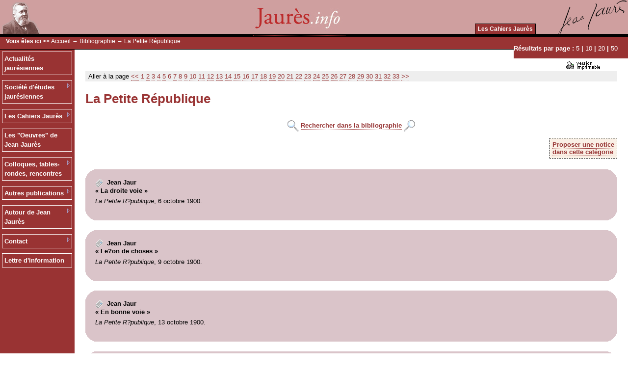

--- FILE ---
content_type: text/html
request_url: https://www.jaures.info/bibli/cat.php?idcat=7&page=365&limit=20&PHPSESSID=dd83d4ff841dec33a52291bc6a9f8a32
body_size: 4265
content:
 
 
<!DOCTYPE html PUBLIC "-//W3C//DTD XHTML 1.0 Strict//EN"
"http://www.w3.org/TR/xhtml1/DTD/xhtml1-strict.dtd">
<html xmlns="http://www.w3.org/1999/xhtml" lang="fr" xml:lang="fr">
<head>
<title>Jaures.info | La bibliographie jauresienne>> La Petite République - </title>
<meta name="Description" content="Les articles de Jaurès dans &lt;em&gt;La Petite République&lt;/em&gt;" />
<meta http-equiv="Content-Type" content="text/html; charset=iso-8859-1" />
<meta http-equiv="Content-Type" content="text/html; charset=windows-1252" />
<meta name="Keywords" content="Jean Jaurès, jaurès, jaures, société d'études jaurésiennes, cahiers jaurès, bulletin de la société d'études jaurésiennes, rebérioux, socialisme, histoire du socialisme, marxisme, histoire sociale, candar, labrousse, jaurésien, social-démocratie, socialiste, socialismes, socialistes" />
<meta http-equiv="Content-Language" content="fr" />
<meta name="verify-v1" content="NLcbexbhKEw97daY05581COR4o/51s6CbBBKedO6HNA=" />
<meta name="robots" content="index,follow,all" />
<meta name="REVISIT-AFTER" content="1 days" />

<meta http-equiv="Content-Style-Type" content="text/CSS" />
<link type="text/css" rel="stylesheet" href="../templates/temp/special_skin.css" media="screen" title="style" />
<!-- feuilles de style de l'interface -->
 <link title="style" type="text/CSS" rel="stylesheet" href="../templates/temp/general.css" media="screen" />
<LINK TITLE="style" TYPE="text/CSS" rel="stylesheet" HREF="../templates/temp/bibliographie.css">
<!-- ++++++++++++++++++++++++++++++++ -->

   <!-- ArtiMenu horizontal -->
   <style type="text/css">@import "../templates/temp/menuh.css";</style>
   <script type="text/javascript"><!--//--><![CDATA[//><!--
   sfHoverh = function() {
      var sfEls = document.getElementById("navigh").getElementsByTagName("LI");
      for (var i=0; i<sfEls.length; i++) {
         sfEls[i].onmouseover=function() {
   	      this.className+=" sfhover";
         }
         sfEls[i].onmouseout=function() {
            this.className=this.className.replace(new RegExp(" sfhover\\b"), "");
         }
      }
   }
   if (window.attachEvent) window.attachEvent("onload", sfHoverh);
   //--><!]]></script>
   <!--  fin ArtiMenu horizontal -->
   
   <!-- ArtiMenu vertical -->
   <style type="text/css">@import "../templates/temp/menuv.css";</style>
   <script type="text/javascript"><!--//--><![CDATA[//><!--
   sfHoverv = function() {
      var sfEls = document.getElementById("navigv").getElementsByTagName("LI");
      for (var i=0; i<sfEls.length; i++) {
         sfEls[i].onmouseover=function() {
   	      this.className+=" sfhover";
         }
         sfEls[i].onmouseout=function() {
            this.className=this.className.replace(new RegExp(" sfhover\\b"), "");
         }
      }
   }
   if (window.attachEvent) window.attachEvent("onload", sfHoverv);
   //--><!]]></script>
   <!-- fin ArtiMenu vertical -->
<script language="JavaScript" src="http://www.mai-68.fr/js/collapse_expand_single_item.js"></script>

</head>

<body topmargin="0" marginheight="0">


<div id="header">
<img src="../templates/temp/img/jaures-bandeau.gif" align="left" alt="accueil" />
<img src="../templates/temp/img/signaturejj.png" align="right" alt="accueil" />
  <div id="hh01">
	<center>
<a name="top"></a><a href="../?PHPSESSID=dd83d4ff841dec33a52291bc6a9f8a32"><img src="../templates/temp/img/bandeau_jaures_info.jpg" alt="accueil" style="border: 0"/></a></center>
</div>
  <div id="hh02">
<ul id='navigh'>   
	<!-- menu horizontal automatique -->
	<li><a href='http://www.cahiers.jaures.info/sommaire.php?id=28'>Les Cahiers Jaurès</a>
</li>



	<!-- fin menu horizontal++++++++ -->

      </ul>
  </div>
</div>

<!-- fil ariane sur toutes les pages sauf accueil -->
  <div id="mentete">
  <div id="entete">
	<strong>Vous êtes ici >> </strong><font class="entete"><a href="../welcome/index.php?PHPSESSID=dd83d4ff841dec33a52291bc6a9f8a32" class="entete">Accueil</a> &rarr; <a href="index.php?PHPSESSID=dd83d4ff841dec33a52291bc6a9f8a32" class="entete">Bibliographie</a> &rarr; La Petite République</font>
  </div>
  <div id="entetepage">
	<div><p align="right"><font class="entetepage">Résultats par page : 
<a href="/bibli/cat.php?idcat=7&page=365&limit=5&amp;PHPSESSID=dd83d4ff841dec33a52291bc6a9f8a32" class="entetepage">5</a> | 
<a href="/bibli/cat.php?idcat=7&page=365&limit=10&amp;PHPSESSID=dd83d4ff841dec33a52291bc6a9f8a32" class="entetepage">10</a> | 
<a href="/bibli/cat.php?idcat=7&page=365&limit=20&amp;PHPSESSID=dd83d4ff841dec33a52291bc6a9f8a32" class="entetepage">20</a> | 
<a href="/bibli/cat.php?idcat=7&page=365&limit=50&amp;PHPSESSID=dd83d4ff841dec33a52291bc6a9f8a32" class="entetepage">50</a>&nbsp;&nbsp;</font></div>
  </div>
 </div>
 <!-- fin fil ariane +++++++++++++++++++++++++++++ -->


<!-- menu gauche -->
 <div id="menugauche">

	<!-- mise en place du menu verticale automatique -->

	<!-- ArtiMenu vertical -->
	<div class="mg3">
		<ul id='navigv'>
		<li><a href='http://www.jaures.info/news/index.php'>Actualités jaurésiennes</a>
</li>
<li><a href='http://www.jaures.info/dossiers/' class='daddyv'>Société d'études jaurésiennes</a>
<ul>
<li><a href='http://www.jaures.info/dossiers/dossiers.php?val=9_presentation+sej'>Présentation de la SEJ</a></li><li><a href='http://www.jaures.info/dossiers/dossiers.php?val=6_pour+adherer+societe+etudes+jauresiennes'>Adhérer</a></li><li><a href='http://www.jaures.info/dossiers/cat.php?val=19_assemblees+generales+sej'>Assemblées générales de la SEJ</a></li></ul>
</li>
<li><a href='http://www.jaures.info/dossiers/cat.php?val=2_les+cahiers+jaures' class='daddyv'>Les Cahiers Jaurès</a>
<ul>
<li><a href='http://www.jaures.info/dossiers/dossiers.php?val=5_presentation'>Présentation</a></li><li><a href='http://www.jaures.info/dossiers/dossiers.php?val=7_achat+numero'>Achat au numéro</a></li><li><a href='http://www.jaures.info/dossiers/dossiers.php?val=8_abonnement+aux+cahiers+jaures'>Abonnement aux &quot;Cahiers Jaurès&quot;</a></li><li><a href='http://www.cahiers.jaures.info'>Consulter les sommaires</a></li></ul>
</li>
<li><a href='http://www.jaures.info/dossiers/dossiers.php?val=10_l+edition+des+oeuvres+jean+jaures'>Les &quot;Oeuvres&quot; de Jean Jaurès</a>
</li>
<li><a href='http://www.jaures.info/dossiers/cat.php?val=7_colloques+tables-rondes+rencontres' class='daddyv'>Colloques, tables-rondes, rencontres</a>
<ul>
<li><a href='http://www.jaures.info/dossiers/cat.php?val=18_2008'>Madeleine Rebérioux</a></li><li><a href='http://www.jaures.info/dossiers/cat.php?val=9_2007'>Archives des manifestations</a></li><li><a href='http://www.jaures.info/news/index.php?val=210_conference+24+novembre+jean+jaures+republique+religion+pour+humanisme+spirituel'>Conférence 24 novembre : Jean Jaurès: République et religion pour un humanisme spirituel</a></li></ul>
</li>
<li><a href='http://www.jaures.info/dossiers/cat.php?val=20_les+parutions' class='daddyv'>Autres publications</a>
<ul>
<li><a href='http://www.jaures.info/dossiers/dossiers.php?val=12_les+manifestations+editees+ou+diffusees+par+societe'>Les manifestations éditées ou diffusées par la Société </a></li><li><a href='http://www.jaures.info/dossiers/cat.php?val=22_actualite+editoriale+jauresienne'>Actualité éditoriale jaurésienne</a></li></ul>
</li>
<li><a href='http://www.jaures.info/dossiers/cat.php?val=10_autour+jean+jaures' class='daddyv'>Autour de Jean Jaurès</a>
<ul>
<li><a href='http://www.jaures.info/bibli/'>Bibliographie des articles de Jaurès</a></li><li><a href='http://www.jaures.info/dossiers/cat.php?val=10_autour+jean+jaures' class='daddyv'>Textes jaurésiens</a><ul>
<li><a href='http://www.jaures.info/dossiers/cat.php?val=12_discours+jaures'>Discours</a></li>
<li><a href='http://www.jaures.info/dossiers/cat.php?val=13_articles+jaures'>Articles</a></li>
</ul></li>
<li><a href='http://www.jaures.info/dossiers/cat.php?val=16_etudes+jauresiennes'>Etudes jaurésiennes</a></li><li><a href='http://www.jaures.info/dossiers/cat.php?val=24_audio+video'>Audio et Video</a></li><li><a href='http://www.jaures.info/dossiers/cat.php?val=25_divers'>Divers</a></li><li><a href='http://www.jaures.info/dossiers/cat.php?val=26_hommages+images'>Hommages et images</a></li><li><a href='http://www.jaures.info/dossiers/cat.php?val=27_discours+interventions+sur+jaures'>Discours et interventions sur Jaurès</a></li></ul>
</li>
<li><a href='http://www.jaures.info/dossiers/cat.php?val=3_contact' class='daddyv'>Contact</a>
<ul>
<li><a href='http://www.jaures.info/dossiers/dossiers.php?val=3_contacter+redaction+des+cahiers+jaures'>Contacter la rédaction des Cahiers Jaurès</a></li><li><a href='http://www.jaures.info/dossiers/dossiers.php?val=7_achat+numero'>Achat au numéro et abonnement</a></li></ul>
</li>
<li><a href='http://www.jaures.info/newsletter/'>Lettre d'information</a>
</li>



<br />
		</ul>
<br />
	</div>
 </div>

<!-- fin menu gauche -->


<!-- menu centre -->
 <div id="contenupage">

<form method="post" action="">
  <div id="imprime">
    <input type="image" alt="imprimer la page" src="../templates/temp/img/imp_mini.gif?PHPSESSID=dd83d4ff841dec33a52291bc6a9f8a32" value="submit" name="impression" />
    <input type="hidden" name="imp" value="imprimer" />
  </div>
</form>
	<div id="coulcentre"> 

	<!-- centre de la page -->
	<!-- Pour chaque skin créé, ce code est obligatoire pour l'affichage du contenu -->

	<table width="100%" border="0" cellspacing="0" cellpadding="1" class="entete2"><tr class="entete2"><td>&nbsp;Aller à la page  <a href="/bibli/cat.php?idcat=7&page=345&limit=20&amp;PHPSESSID=dd83d4ff841dec33a52291bc6a9f8a32"><<</a>
<a href="/bibli/cat.php?idcat=7&page=0&limit=20&amp;PHPSESSID=dd83d4ff841dec33a52291bc6a9f8a32">1</a> 
<a href="/bibli/cat.php?idcat=7&page=20&limit=20&amp;PHPSESSID=dd83d4ff841dec33a52291bc6a9f8a32">2</a> 
<a href="/bibli/cat.php?idcat=7&page=40&limit=20&amp;PHPSESSID=dd83d4ff841dec33a52291bc6a9f8a32">3</a> 
<a href="/bibli/cat.php?idcat=7&page=60&limit=20&amp;PHPSESSID=dd83d4ff841dec33a52291bc6a9f8a32">4</a> 
<a href="/bibli/cat.php?idcat=7&page=80&limit=20&amp;PHPSESSID=dd83d4ff841dec33a52291bc6a9f8a32">5</a> 
<a href="/bibli/cat.php?idcat=7&page=100&limit=20&amp;PHPSESSID=dd83d4ff841dec33a52291bc6a9f8a32">6</a> 
<a href="/bibli/cat.php?idcat=7&page=120&limit=20&amp;PHPSESSID=dd83d4ff841dec33a52291bc6a9f8a32">7</a> 
<a href="/bibli/cat.php?idcat=7&page=140&limit=20&amp;PHPSESSID=dd83d4ff841dec33a52291bc6a9f8a32">8</a> 
<a href="/bibli/cat.php?idcat=7&page=160&limit=20&amp;PHPSESSID=dd83d4ff841dec33a52291bc6a9f8a32">9</a> 
<a href="/bibli/cat.php?idcat=7&page=180&limit=20&amp;PHPSESSID=dd83d4ff841dec33a52291bc6a9f8a32">10</a> 
<a href="/bibli/cat.php?idcat=7&page=200&limit=20&amp;PHPSESSID=dd83d4ff841dec33a52291bc6a9f8a32">11</a> 
<a href="/bibli/cat.php?idcat=7&page=220&limit=20&amp;PHPSESSID=dd83d4ff841dec33a52291bc6a9f8a32">12</a> 
<a href="/bibli/cat.php?idcat=7&page=240&limit=20&amp;PHPSESSID=dd83d4ff841dec33a52291bc6a9f8a32">13</a> 
<a href="/bibli/cat.php?idcat=7&page=260&limit=20&amp;PHPSESSID=dd83d4ff841dec33a52291bc6a9f8a32">14</a> 
<a href="/bibli/cat.php?idcat=7&page=280&limit=20&amp;PHPSESSID=dd83d4ff841dec33a52291bc6a9f8a32">15</a> 
<a href="/bibli/cat.php?idcat=7&page=300&limit=20&amp;PHPSESSID=dd83d4ff841dec33a52291bc6a9f8a32">16</a> 
<a href="/bibli/cat.php?idcat=7&page=320&limit=20&amp;PHPSESSID=dd83d4ff841dec33a52291bc6a9f8a32">17</a> 
<a href="/bibli/cat.php?idcat=7&page=340&limit=20&amp;PHPSESSID=dd83d4ff841dec33a52291bc6a9f8a32">18</a> 
<a href="/bibli/cat.php?idcat=7&page=360&limit=20&amp;PHPSESSID=dd83d4ff841dec33a52291bc6a9f8a32">19</a> 
<a href="/bibli/cat.php?idcat=7&page=380&limit=20&amp;PHPSESSID=dd83d4ff841dec33a52291bc6a9f8a32">20</a> 
<a href="/bibli/cat.php?idcat=7&page=400&limit=20&amp;PHPSESSID=dd83d4ff841dec33a52291bc6a9f8a32">21</a> 
<a href="/bibli/cat.php?idcat=7&page=420&limit=20&amp;PHPSESSID=dd83d4ff841dec33a52291bc6a9f8a32">22</a> 
<a href="/bibli/cat.php?idcat=7&page=440&limit=20&amp;PHPSESSID=dd83d4ff841dec33a52291bc6a9f8a32">23</a> 
<a href="/bibli/cat.php?idcat=7&page=460&limit=20&amp;PHPSESSID=dd83d4ff841dec33a52291bc6a9f8a32">24</a> 
<a href="/bibli/cat.php?idcat=7&page=480&limit=20&amp;PHPSESSID=dd83d4ff841dec33a52291bc6a9f8a32">25</a> 
<a href="/bibli/cat.php?idcat=7&page=500&limit=20&amp;PHPSESSID=dd83d4ff841dec33a52291bc6a9f8a32">26</a> 
<a href="/bibli/cat.php?idcat=7&page=520&limit=20&amp;PHPSESSID=dd83d4ff841dec33a52291bc6a9f8a32">27</a> 
<a href="/bibli/cat.php?idcat=7&page=540&limit=20&amp;PHPSESSID=dd83d4ff841dec33a52291bc6a9f8a32">28</a> 
<a href="/bibli/cat.php?idcat=7&page=560&limit=20&amp;PHPSESSID=dd83d4ff841dec33a52291bc6a9f8a32">29</a> 
<a href="/bibli/cat.php?idcat=7&page=580&limit=20&amp;PHPSESSID=dd83d4ff841dec33a52291bc6a9f8a32">30</a> 
<a href="/bibli/cat.php?idcat=7&page=600&limit=20&amp;PHPSESSID=dd83d4ff841dec33a52291bc6a9f8a32">31</a> 
<a href="/bibli/cat.php?idcat=7&page=620&limit=20&amp;PHPSESSID=dd83d4ff841dec33a52291bc6a9f8a32">32</a> 
<a href="/bibli/cat.php?idcat=7&page=640&limit=20&amp;PHPSESSID=dd83d4ff841dec33a52291bc6a9f8a32">33</a> 
<a href="/bibli/cat.php?idcat=7&page=385&limit=20&amp;PHPSESSID=dd83d4ff841dec33a52291bc6a9f8a32">>></a>
 </td></tr></table><h1>La Petite République</h1><br /><p><center><img src="../bibli/chercher.png" alt="Chercher" title="Chercher" style="vertical-align:middle"/>&nbsp;<a href="../bibli?PHPSESSID=dd83d4ff841dec33a52291bc6a9f8a32"><strong>Rechercher dans la bibliographie</strong></a>&nbsp;<img src="../bibli/chercher-droit.png" alt="Chercher" title="Chercher" style="vertical-align:middle"/></center></p>
 <table border="0" cellpadding="4" cellspacing="1" align="right" style="border: 1px dashed #000000;" bgcolor="#FFFAF0"><tr><td bgcolor="#FAF0E6" onmouseover="this.style.backgroundColor='#FFFAFA'" onmouseout="this.style.backgroundColor='#FAF0E6'"><align="center"><b><a href="../bibli/biblisaisie.php?cat=7&nomcat=La Petite République&sscat=&nomsscat=&amp;PHPSESSID=dd83d4ff841dec33a52291bc6a9f8a32">Proposer une notice<br>dans cette catégorie</a></b><br></td></tr>
</table><p><br><br><br>
<div class="An_catphp"><div id="hautdroit"></div><div id="hautgauche"></div>
<div class="An_catphp_texte"><strong><img src="../templates/temp/img/periodique.gif" alt="Article de périodique" title="Article de périodique" style="vertical-align:middle"/>&nbsp;&nbsp;Jean Jaur<br />&laquo;&nbsp;La droite voie&nbsp;&raquo;</strong></div>
<div class="An_catphp_texte"><i>La Petite R?publique</i>, 6 octobre 1900.</font></div><div class="texte"></div>
<div id="basdroit"></div><div id="basgauche"></div></div>
<div class="An_catphp"><div id="hautdroit"></div><div id="hautgauche"></div>
<div class="An_catphp_texte"><strong><img src="../templates/temp/img/periodique.gif" alt="Article de périodique" title="Article de périodique" style="vertical-align:middle"/>&nbsp;&nbsp;Jean Jaur<br />&laquo;&nbsp;Le?on de choses&nbsp;&raquo;</strong></div>
<div class="An_catphp_texte"><i>La Petite R?publique</i>, 9 octobre 1900.</font></div><div class="texte"></div>
<div id="basdroit"></div><div id="basgauche"></div></div>
<div class="An_catphp"><div id="hautdroit"></div><div id="hautgauche"></div>
<div class="An_catphp_texte"><strong><img src="../templates/temp/img/periodique.gif" alt="Article de périodique" title="Article de périodique" style="vertical-align:middle"/>&nbsp;&nbsp;Jean Jaur<br />&laquo;&nbsp;En bonne voie&nbsp;&raquo;</strong></div>
<div class="An_catphp_texte"><i>La Petite R?publique</i>, 13 octobre 1900.</font></div><div class="texte"></div>
<div id="basdroit"></div><div id="basgauche"></div></div>
<div class="An_catphp"><div id="hautdroit"></div><div id="hautgauche"></div>
<div class="An_catphp_texte"><strong><img src="../templates/temp/img/periodique.gif" alt="Article de périodique" title="Article de périodique" style="vertical-align:middle"/>&nbsp;&nbsp;Jean Jaur<br />&laquo;&nbsp;Justice&nbsp;&raquo;</strong></div>
<div class="An_catphp_texte"><i>La Petite R?publique</i>, 16 octobre 1900.</font></div><div class="texte"></div>
<div id="basdroit"></div><div id="basgauche"></div></div>
<div class="An_catphp"><div id="hautdroit"></div><div id="hautgauche"></div>
<div class="An_catphp_texte"><strong><img src="../templates/temp/img/periodique.gif" alt="Article de périodique" title="Article de périodique" style="vertical-align:middle"/>&nbsp;&nbsp;Jean Jaur<br />&laquo;&nbsp;Que leur faut-il donc??&nbsp;&raquo;</strong></div>
<div class="An_catphp_texte"><i>La Petite R?publique</i>, 20 octobre 1900.</font></div><div class="texte"></div>
<div id="basdroit"></div><div id="basgauche"></div></div>
<div class="An_catphp"><div id="hautdroit"></div><div id="hautgauche"></div>
<div class="An_catphp_texte"><strong><img src="../templates/temp/img/periodique.gif" alt="Article de périodique" title="Article de périodique" style="vertical-align:middle"/>&nbsp;&nbsp;Jean Jaur<br />&laquo;&nbsp;Organisation&nbsp;&raquo;</strong></div>
<div class="An_catphp_texte"><i>La Petite R?publique</i>, 25 octobre 1900.</font></div><div class="texte"></div>
<div id="basdroit"></div><div id="basgauche"></div></div>
<div class="An_catphp"><div id="hautdroit"></div><div id="hautgauche"></div>
<div class="An_catphp_texte"><strong><img src="../templates/temp/img/periodique.gif" alt="Article de périodique" title="Article de périodique" style="vertical-align:middle"/>&nbsp;&nbsp;Jean Jaur<br />&laquo;&nbsp;Pour la paix&nbsp;&raquo;</strong></div>
<div class="An_catphp_texte"><i>La Petite R?publique</i>, 27 octobre 1900.</font></div><div class="texte"></div>
<div id="basdroit"></div><div id="basgauche"></div></div>
<div class="An_catphp"><div id="hautdroit"></div><div id="hautgauche"></div>
<div class="An_catphp_texte"><strong><img src="../templates/temp/img/periodique.gif" alt="Article de périodique" title="Article de périodique" style="vertical-align:middle"/>&nbsp;&nbsp;Jean Jaur<br />&laquo;&nbsp;Cit? r?publicaine&nbsp;&raquo;</strong></div>
<div class="An_catphp_texte"><i>La Petite R?publique</i>, 6 novembre 1900.</font></div><div class="texte"></div>
<div id="basdroit"></div><div id="basgauche"></div></div>
<div class="An_catphp"><div id="hautdroit"></div><div id="hautgauche"></div>
<div class="An_catphp_texte"><strong><img src="../templates/temp/img/periodique.gif" alt="Article de périodique" title="Article de périodique" style="vertical-align:middle"/>&nbsp;&nbsp;Jean Jaur<br />&laquo;&nbsp;Premi?re s?ance&nbsp;&raquo;</strong></div>
<div class="An_catphp_texte"><i>La Petite R?publique</i>, 8 novembre 1900.</font></div><div class="texte"></div>
<div id="basdroit"></div><div id="basgauche"></div></div>
<div class="An_catphp"><div id="hautdroit"></div><div id="hautgauche"></div>
<div class="An_catphp_texte"><strong><img src="../templates/temp/img/periodique.gif" alt="Article de périodique" title="Article de périodique" style="vertical-align:middle"/>&nbsp;&nbsp;Jean Jaur<br />&laquo;&nbsp;? Calais&nbsp;&raquo;</strong></div>
<div class="An_catphp_texte"><i>La Petite R?publique</i>, 15 novembre 1900.</font></div><div class="texte"></div>
<div id="basdroit"></div><div id="basgauche"></div></div>
<div class="An_catphp"><div id="hautdroit"></div><div id="hautgauche"></div>
<div class="An_catphp_texte"><strong><img src="../templates/temp/img/periodique.gif" alt="Article de périodique" title="Article de périodique" style="vertical-align:middle"/>&nbsp;&nbsp;Jean Jaur<br />&laquo;&nbsp;Retraites ouvri?res&nbsp;&raquo;</strong></div>
<div class="An_catphp_texte"><i>La Petite R?publique</i>, 16 novembre 1900.</font></div><div class="texte"></div>
<div id="basdroit"></div><div id="basgauche"></div></div>
<div class="An_catphp"><div id="hautdroit"></div><div id="hautgauche"></div>
<div class="An_catphp_texte"><strong><img src="../templates/temp/img/periodique.gif" alt="Article de périodique" title="Article de périodique" style="vertical-align:middle"/>&nbsp;&nbsp;Jean Jaur<br />&laquo;&nbsp;Le vrai marxisme&nbsp;&raquo;</strong></div>
<div class="An_catphp_texte"><i>La Petite R?publique</i>, 17 novembre 1900.</font></div><div class="texte"></div>
<div id="basdroit"></div><div id="basgauche"></div></div>
<div class="An_catphp"><div id="hautdroit"></div><div id="hautgauche"></div>
<div class="An_catphp_texte"><strong><img src="../templates/temp/img/periodique.gif" alt="Article de périodique" title="Article de périodique" style="vertical-align:middle"/>&nbsp;&nbsp;Jean Jaur<br />&laquo;&nbsp;La gr?ve organis&nbsp;&raquo;</strong></div>
<div class="An_catphp_texte"><i>La Petite R?publique</i>, 20 novembre 1900.</font></div><div class="texte"></div>
<div id="basdroit"></div><div id="basgauche"></div></div>
<div class="An_catphp"><div id="hautdroit"></div><div id="hautgauche"></div>
<div class="An_catphp_texte"><strong><img src="../templates/temp/img/periodique.gif" alt="Article de périodique" title="Article de périodique" style="vertical-align:middle"/>&nbsp;&nbsp;Jean Jaur<br />&laquo;&nbsp;L'action ouvri?re&nbsp;&raquo;</strong></div>
<div class="An_catphp_texte"><i>La Petite R?publique</i>, 22 novembre 1900.</font></div><div class="texte"></div>
<div id="basdroit"></div><div id="basgauche"></div></div>
<div class="An_catphp"><div id="hautdroit"></div><div id="hautgauche"></div>
<div class="An_catphp_texte"><strong><img src="../templates/temp/img/periodique.gif" alt="Article de périodique" title="Article de périodique" style="vertical-align:middle"/>&nbsp;&nbsp;Jean Jaur<br />&laquo;&nbsp;Plan d'unit&nbsp;&raquo;</strong></div>
<div class="An_catphp_texte"><i>La Petite R?publique</i>, 27 novembre 1900.</font></div><div class="texte"></div>
<div id="basdroit"></div><div id="basgauche"></div></div>
<div class="An_catphp"><div id="hautdroit"></div><div id="hautgauche"></div>
<div class="An_catphp_texte"><strong><img src="../templates/temp/img/periodique.gif" alt="Article de périodique" title="Article de périodique" style="vertical-align:middle"/>&nbsp;&nbsp;Jean Jaur<br />&laquo;&nbsp;Arbitrage&nbsp;&raquo;</strong></div>
<div class="An_catphp_texte"><i>La Petite R?publique</i>, 2 d?cembre 1900.</font></div><div class="texte"></div>
<div id="basdroit"></div><div id="basgauche"></div></div>
<div class="An_catphp"><div id="hautdroit"></div><div id="hautgauche"></div>
<div class="An_catphp_texte"><strong><img src="../templates/temp/img/periodique.gif" alt="Article de périodique" title="Article de périodique" style="vertical-align:middle"/>&nbsp;&nbsp;Jean Jaur<br />&laquo;&nbsp;? Calais&nbsp;&raquo;</strong></div>
<div class="An_catphp_texte"><i>La Petite R?publique</i>, 6 d?cembre 1900.</font></div><div class="texte"></div>
<div id="basdroit"></div><div id="basgauche"></div></div>
<div class="An_catphp"><div id="hautdroit"></div><div id="hautgauche"></div>
<div class="An_catphp_texte"><strong><img src="../templates/temp/img/periodique.gif" alt="Article de périodique" title="Article de périodique" style="vertical-align:middle"/>&nbsp;&nbsp;Jean Jaur<br />&laquo;&nbsp;Octroi&nbsp;&raquo;</strong></div>
<div class="An_catphp_texte"><i>La Petite R?publique</i>, 12 d?cembre 1900.</font></div><div class="texte"></div>
<div id="basdroit"></div><div id="basgauche"></div></div>
<div class="An_catphp"><div id="hautdroit"></div><div id="hautgauche"></div>
<div class="An_catphp_texte"><strong><img src="../templates/temp/img/periodique.gif" alt="Article de périodique" title="Article de périodique" style="vertical-align:middle"/>&nbsp;&nbsp;Jean Jaur<br />&laquo;&nbsp;Questions d'octroi&nbsp;&raquo;</strong></div>
<div class="An_catphp_texte"><i>La Petite R?publique</i>, 13 d?cembre 1900.</font></div><div class="texte"></div>
<div id="basdroit"></div><div id="basgauche"></div></div>
<div class="An_catphp"><div id="hautdroit"></div><div id="hautgauche"></div>
<div class="An_catphp_texte"><strong><img src="../templates/temp/img/periodique.gif" alt="Article de périodique" title="Article de périodique" style="vertical-align:middle"/>&nbsp;&nbsp;Jean Jaur<br />&laquo;&nbsp;Rouerie nationaliste&nbsp;&raquo;</strong></div>
<div class="An_catphp_texte"><i>La Petite R?publique</i>, 15 d?cembre 1900.</font></div><div class="texte"></div>
<div id="basdroit"></div><div id="basgauche"></div></div>

<p><center><img src="../bibli/chercher.png" alt="Chercher" title="Chercher" style="vertical-align:middle"/>&nbsp;<a href="../bibli?PHPSESSID=dd83d4ff841dec33a52291bc6a9f8a32"><strong>Rechercher dans la bibliographie</strong></a>&nbsp;<img src="../bibli/chercher-droit.png" alt="Chercher" title="Chercher" style="vertical-align:middle"/></center></p>
 <table border="0" cellpadding="4" cellspacing="1" align="right" style="border: 1px dashed #000000;" bgcolor="#FFFAF0"><tr><td bgcolor="#FAF0E6" onmouseover="this.style.backgroundColor='#FFFAFA'" onmouseout="this.style.backgroundColor='#FAF0E6'"><align="center"><b><a href="../bibli/biblisaisie.php?cat=7&nomcat=La Petite République&sscat=&nomsscat=&amp;PHPSESSID=dd83d4ff841dec33a52291bc6a9f8a32">Proposer une notice<br>dans cette catégorie</a></b><br></td></tr>
</table><p><br><br><br>
<table width="100%" border="0" cellspacing="0" cellpadding="1" class="entete2"><tr class="entete2"><td>&nbsp;Aller à la page  <a href="/bibli/cat.php?idcat=7&page=345&limit=20&amp;PHPSESSID=dd83d4ff841dec33a52291bc6a9f8a32"><<</a>
<a href="/bibli/cat.php?idcat=7&page=0&limit=20&amp;PHPSESSID=dd83d4ff841dec33a52291bc6a9f8a32">1</a> 
<a href="/bibli/cat.php?idcat=7&page=20&limit=20&amp;PHPSESSID=dd83d4ff841dec33a52291bc6a9f8a32">2</a> 
<a href="/bibli/cat.php?idcat=7&page=40&limit=20&amp;PHPSESSID=dd83d4ff841dec33a52291bc6a9f8a32">3</a> 
<a href="/bibli/cat.php?idcat=7&page=60&limit=20&amp;PHPSESSID=dd83d4ff841dec33a52291bc6a9f8a32">4</a> 
<a href="/bibli/cat.php?idcat=7&page=80&limit=20&amp;PHPSESSID=dd83d4ff841dec33a52291bc6a9f8a32">5</a> 
<a href="/bibli/cat.php?idcat=7&page=100&limit=20&amp;PHPSESSID=dd83d4ff841dec33a52291bc6a9f8a32">6</a> 
<a href="/bibli/cat.php?idcat=7&page=120&limit=20&amp;PHPSESSID=dd83d4ff841dec33a52291bc6a9f8a32">7</a> 
<a href="/bibli/cat.php?idcat=7&page=140&limit=20&amp;PHPSESSID=dd83d4ff841dec33a52291bc6a9f8a32">8</a> 
<a href="/bibli/cat.php?idcat=7&page=160&limit=20&amp;PHPSESSID=dd83d4ff841dec33a52291bc6a9f8a32">9</a> 
<a href="/bibli/cat.php?idcat=7&page=180&limit=20&amp;PHPSESSID=dd83d4ff841dec33a52291bc6a9f8a32">10</a> 
<a href="/bibli/cat.php?idcat=7&page=200&limit=20&amp;PHPSESSID=dd83d4ff841dec33a52291bc6a9f8a32">11</a> 
<a href="/bibli/cat.php?idcat=7&page=220&limit=20&amp;PHPSESSID=dd83d4ff841dec33a52291bc6a9f8a32">12</a> 
<a href="/bibli/cat.php?idcat=7&page=240&limit=20&amp;PHPSESSID=dd83d4ff841dec33a52291bc6a9f8a32">13</a> 
<a href="/bibli/cat.php?idcat=7&page=260&limit=20&amp;PHPSESSID=dd83d4ff841dec33a52291bc6a9f8a32">14</a> 
<a href="/bibli/cat.php?idcat=7&page=280&limit=20&amp;PHPSESSID=dd83d4ff841dec33a52291bc6a9f8a32">15</a> 
<a href="/bibli/cat.php?idcat=7&page=300&limit=20&amp;PHPSESSID=dd83d4ff841dec33a52291bc6a9f8a32">16</a> 
<a href="/bibli/cat.php?idcat=7&page=320&limit=20&amp;PHPSESSID=dd83d4ff841dec33a52291bc6a9f8a32">17</a> 
<a href="/bibli/cat.php?idcat=7&page=340&limit=20&amp;PHPSESSID=dd83d4ff841dec33a52291bc6a9f8a32">18</a> 
<a href="/bibli/cat.php?idcat=7&page=360&limit=20&amp;PHPSESSID=dd83d4ff841dec33a52291bc6a9f8a32">19</a> 
<a href="/bibli/cat.php?idcat=7&page=380&limit=20&amp;PHPSESSID=dd83d4ff841dec33a52291bc6a9f8a32">20</a> 
<a href="/bibli/cat.php?idcat=7&page=400&limit=20&amp;PHPSESSID=dd83d4ff841dec33a52291bc6a9f8a32">21</a> 
<a href="/bibli/cat.php?idcat=7&page=420&limit=20&amp;PHPSESSID=dd83d4ff841dec33a52291bc6a9f8a32">22</a> 
<a href="/bibli/cat.php?idcat=7&page=440&limit=20&amp;PHPSESSID=dd83d4ff841dec33a52291bc6a9f8a32">23</a> 
<a href="/bibli/cat.php?idcat=7&page=460&limit=20&amp;PHPSESSID=dd83d4ff841dec33a52291bc6a9f8a32">24</a> 
<a href="/bibli/cat.php?idcat=7&page=480&limit=20&amp;PHPSESSID=dd83d4ff841dec33a52291bc6a9f8a32">25</a> 
<a href="/bibli/cat.php?idcat=7&page=500&limit=20&amp;PHPSESSID=dd83d4ff841dec33a52291bc6a9f8a32">26</a> 
<a href="/bibli/cat.php?idcat=7&page=520&limit=20&amp;PHPSESSID=dd83d4ff841dec33a52291bc6a9f8a32">27</a> 
<a href="/bibli/cat.php?idcat=7&page=540&limit=20&amp;PHPSESSID=dd83d4ff841dec33a52291bc6a9f8a32">28</a> 
<a href="/bibli/cat.php?idcat=7&page=560&limit=20&amp;PHPSESSID=dd83d4ff841dec33a52291bc6a9f8a32">29</a> 
<a href="/bibli/cat.php?idcat=7&page=580&limit=20&amp;PHPSESSID=dd83d4ff841dec33a52291bc6a9f8a32">30</a> 
<a href="/bibli/cat.php?idcat=7&page=600&limit=20&amp;PHPSESSID=dd83d4ff841dec33a52291bc6a9f8a32">31</a> 
<a href="/bibli/cat.php?idcat=7&page=620&limit=20&amp;PHPSESSID=dd83d4ff841dec33a52291bc6a9f8a32">32</a> 
<a href="/bibli/cat.php?idcat=7&page=640&limit=20&amp;PHPSESSID=dd83d4ff841dec33a52291bc6a9f8a32">33</a> 
<a href="/bibli/cat.php?idcat=7&page=385&limit=20&amp;PHPSESSID=dd83d4ff841dec33a52291bc6a9f8a32">>></a>
 </td></tr></table>
 
	<!-- fin centre de la page -->


	</div> 
 </div>
<!-- fin menu centre -->


<div id="footer"> 
	<ul><li><a href="/admin/?PHPSESSID=dd83d4ff841dec33a52291bc6a9f8a32" title="Acc&egrave;s r&eacute;serv&eacute; !">Rédacteurs</a></li><li><a href="#top">Haut de page</a></li><li><a href="../plan/?PHPSESSID=dd83d4ff841dec33a52291bc6a9f8a32">Plan du site</a></li><li><a href="/dossiers/dossiers.php?val=17_credits&amp;PHPSESSID=dd83d4ff841dec33a52291bc6a9f8a32">Crédits</a></li></ul>  
</div> 
<!-- phpmyvisites -->
<a href="http://www.phpmyvisites.us/" title="phpMyVisites | Open source web analytics"
onclick="window.open(this.href);return(false);"><script type="text/javascript">
<!--
var a_vars = Array();
var pagename = document.title;

var phpmyvisitesSite = 1;
var phpmyvisitesURL = "http://www.jaures.info/phpmyvisites/phpmyvisites.php";
//-->
</script>
<script language="javascript" src="http://www.jaures.info/phpmyvisites/phpmyvisites.js" type="text/javascript"></script>
<object><noscript><p>phpMyVisites | Open source web analytics
<img src="http://www.jaures.info/phpmyvisites/phpmyvisites.php" alt="Statistics" style="border:0" />
</p></noscript></object></a>
<!-- /phpmyvisites -->

<!-- copyright Artiphp, merci de respecter notre travail en laissant notre signature -->
<div id="copyright">&copy; 2007 - Société d'études jaurésiennes.</div>
<!-- Fin copyright +++++++++++++++++++++++++++++++++++++++++++++++++++++++++++++++++ -->

</body>
</html>



--- FILE ---
content_type: text/css
request_url: https://www.jaures.info/templates/temp/menuh.css
body_size: 971
content:
/*-----------------------Source du menu-------------------------*/
/*http://www.htmldog.com/articles/suckerfish/dropdowns/example/#*/
/*--------------------------------------------------------------*/
              /* Adaptation pour ArtiPHP : jimro */
	      /* MAJ Artiloo */


/* liste 1er niveau */
/********************/
/* liste 1er niveau */
/********************/
#navigh  {
	color: #000;
	font-weight: bold;
	line-height: 10px;
	font-family: Georgia, "Trebuchet MS", verdana, sans-serif;
	font-size: 12px;
	list-style-type: none;
	list-style-position: outside;
	float: left;
	border: none;
	height: 20px;
	padding: 5px;

}

#navigh li {
   position: relative;
   float: left;
   padding: 0;
   margin: 0;
}

#navigh a  { color: #FFFFFF; /*line-height: 10px;*/ text-decoration: none; background-color: #993333; display: block; border: 1px solid black; margin: 0; padding: 5px }

#navigh a:hover  { color: #000000; /*line-height: 10px;*/ background-color: #cc9999; border-top: 1px solid #993333; border-right: 1px solid #993333; border-left: 1px solid #993333; padding: 5px }

/*petite flèche*/
#navigh li a.daddyh {
   background: url(img/artimenubottomarrow.gif) no-repeat;
   background-position: 100% 1em;
   line-height: 1em;
}
#navigh li a.daddyh:hover {
   background-color : #FC962A; /*orange*/
   background: url(img/artimenubottomarrow.gif) no-repeat;    /* répétitions */
   background-position: 100% 1em;                          /* nécessaires pour IE */
}

/*petite flèche*/
#navigh li a.daddyh {
   background: url(img/artimenubottomarrow.gif) no-repeat;
   background-position: 100% 1em;
   line-height: 1em;
}
#navigh li a.daddyh:hover {
   background-color : #FC962A; /*orange*/
   background: url(img/artimenubottomarrow.gif) no-repeat;    /* répétitions */
   background-position: 100% 1em;                          /* nécessaires pour IE */
}

/* listes 2e niveau */
/*******************/
#navigh ul { /* 2e ul */
   position: absolute;
   left: -999em;
   list-style: none;
   background: #eee; /*violet clair*/
   padding: 0;
   margin: 0;
   height: auto;
   width: 11.5em;
   font-weight: normal;
   z-index: 99;
}

#navigh li li {
   height: auto;
   width: 11.5em;
   line-height: 1em;
   border: 1px solid #999; /*violet foncé*/
   padding-right: 0;
   margin: 0 0 -2px 0;
   background: #eee; /*violet clair*/
}

#navigh li li a {
   display: block;
   text-decoration: none;
   padding: 0.2em 1em;
   line-height: 1.45em;
   width: 9.5em; /* égale width de (#navigh li li) moins padding (gauche+droit) de (#navigh a) */ /* nécessaire pour IE6 */
}

/*petite flèche*/
#navigh li ul li a.daddyh {
   background: url(img/artimenurightarrow.gif) no-repeat;
   background-position: 97% 0.45em;
   line-height: 1.45em;
}
#navigh li ul li a.daddyh:hover {
   background-color : #FC962A; /*orange*/
   background: url(img/artimenurightarrow.gif) no-repeat;    /* répétitions */
   background-position: 97% 0.45em;                          /* nécessaires pour IE */
}

/* listes 3e niveau */
/********************/
#navigh li ul ul { /* 3e ul */
   position: absolute;
   top: -1px;
   margin: 0 0 0 11.5em;
   background: #eee; /* violet clair*/
}

#nav li li li {
    margin: 0 0 -2px 0;
}

/* Affichage ou masquage des ul */
/********************************/
#navigh li:hover ul ul, #navigh li.sfhover ul ul {
   left: -999em;
}

#navigh li:hover ul, #navigh li li:hover ul, #navigh li.sfhover ul, #navigh li li.sfhover ul {
   left: auto;
}

/* Enchaînement des sélections */
/*******************************/
#navigh li:hover, #navigh li.sfhover, #navigh li li:hover, #navigh li li.sfhover {
   background: url(img/fond_header.jpg) repeat-x 100%; /*orange*/ /* à désactiver si on ne veut pas l'enchaînement des sélections */
}

--- FILE ---
content_type: text/css
request_url: https://www.jaures.info/templates/temp/menuv.css
body_size: 743
content:
/*-----------------------------Source du menu-------------------------------*/
/*http://www.htmldog.com/articles/suckerfish/dropdowns/example/vertical.html*/
/*--------------------------------------------------------------------------*/
                  /* Adaptation pour ArtiPHP : jimro */



#navigv, #navigv ul    {line-height: 12px; background: url(img/fond_header.jpg) repeat-y 100%; list-style-type: none; list-style-position: outside; float: left; margin: 0; padding: 0; z-index: 110; width: 151px; height: 100%; }

/* liste 1er niveau */
/********************/
#navigv li       { color: #fff; font-weight: bold; background-color: #993333; float: left; margin: 0pt 0 0; padding: 0.3em; border-bottom: medium solid #993333; position: relative; z-index: 120; width: 143px; height: 100%; }
#navigv li1   { color: #fff; background-color: #993333; float: left; margin: 0pt 0 0; padding: 0; border-bottom: medium solid #696969; position: relative; z-index: 120; height: 100%; }
#navigv li a      { color: #fff; line-height: 1.5em; text-decoration: none; background-color: #993333; display: block; padding: 0.3em; border: solid 1px #ffffff; height: 100% }

#navigv li a:hover       { color: #fff; line-height: 1.5em; text-decoration: none;  background: url(img/fond_header.jpg) repeat-y 100%; border-top: 1px solid white; border-bottom: 1px solid white; border-left: 1px solid white; height: 100% }

/* position de la petite flèche */
#navigv li a.daddyv    { line-height: 1.5em; background: url(img/artimenurightarrow.gif) no-repeat 97% 0.45em; height: 100% }

/* listes 2e niveau */
/********************/

#navigv li ul {
   border: #FFFFFF 1px solid;
}
#navigv li ul  { margin: 0 0 0 150px; line-height: 1.5em; padding: 0; position: absolute; top: -1px; left: -999em; height: auto }

/* position de la petite flèche */
#navigv li ul li a.daddyv  { line-height: 1.5em; background: url(img/artimenurightarrow.gif) no-repeat 97% 0 }

#navigv li ul li a.daddyv:hover {
   background-color: #993333; 
}

/* listes 3e niveau */
/********************/
#navigv li ul ul { /* listes de 3e niveau */
   left: -999em;
}

#navigv li li a {
   font-weight: normal;
}

/* Affichage ou masquage des ul */
/********************************/
#navigv li:hover ul ul, #navigv li.sfhover ul ul {
   left: -999em;
}

#navigv li:hover ul, #navigv li li:hover ul, #navigv li.sfhover ul, #navigv li li.sfhover ul {
   left: auto;
}

/* Enchaînement des sélections */
/*******************************/
#navigv li:hover, #navigv li.sfhover, #navigv li li:hover, #navigv li li.sfhover {
	background-color: #993333; /*orange*/ /* à désactiver si on ne veut pas l'enchaînement des items sélectionnés */
}